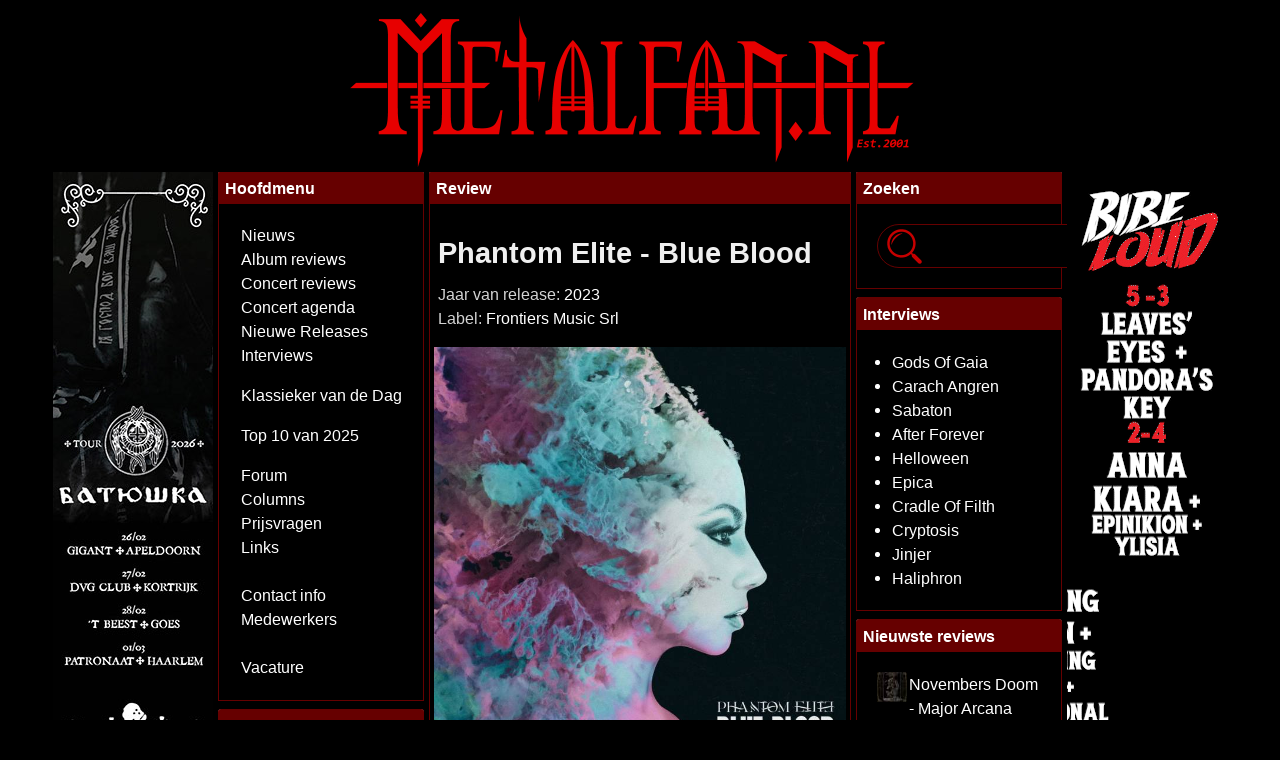

--- FILE ---
content_type: text/html; charset=utf-8
request_url: https://www.metalfan.nl/reviews.php?id=12397
body_size: 8859
content:
<!doctype html>
<html lang="nl">

<head>
	
  <title>Phantom Elite - Blue Blood | Metalfan.nl Review</title>
  <link rel="alternate" type="application/rss+xml" href="https://www.metalfan.nl/rss-news.php" title="Metalfan.nl Nieuws">
  <meta charset="UTF-8">
<!--  <meta http-equiv="Content-Type" content="text/html; charset=UTF-8">  -->
  <meta name="author" content="Metalfan.nl" >
  <meta name="viewport" content="width=device-width, initial-scale=1, shrink-to-fit=no" >
  <meta name="description" content="Metalfan.nl: Review van Phantom Elite - Blue Blood (Frontiers Music Srl, 2023)" >
  <meta name="robots" content="index, follow" >
  <meta property="og:site_name" content="Metalfan.nl">
  <meta property="og:url" content="https://www.metalfan.nl/reviews.php?id=12397">
  <meta property="og:type" content="article">
  <meta property="og:description" content="Review van Phantom Elite - Blue Blood (Frontiers Music Srl, 2023) - Metalfan.nl">
	
<meta property="og:image" content="https://i.metalfan.nl/albums/p/phantomeliteblueblood.jpg" />
  <meta property="og:image:url" content="https://i.metalfan.nl/albums/p/phantomeliteblueblood.jpg" />
  <meta property="og:image:type" content="image/jpeg" />
  <meta property="og:image:secure_url" content="https://i.metalfan.nl/albums/p/phantomeliteblueblood.jpg" />
  	
  
  <meta property="og:title" content="Phantom Elite - Blue Blood | Metalfan.nl Review">
  <meta name="facebook-domain-verification" content="lc3l0ihcgd5l06601yjy60x2vup4gb" />
  <meta name="copyright" content="Copyright (c) 2001-2026 Metalfan.nl">
	
	
  <meta name="og:site_name" content="Metalfan.nl">
  <meta name="og:url" content="https://www.metalfan.nl/reviews.php?id=12397">
  <meta name="og:type" content="article">
  <meta name="og:description" content="Review van Phantom Elite - Blue Blood (Frontiers Music Srl, 2023) - Metalfan.nl">
<meta name="og:image" content="https://i.metalfan.nl/albums/p/phantomeliteblueblood.jpg" />
  <meta name="og:image:url" content="https://i.metalfan.nl/albums/p/phantomeliteblueblood.jpg" />
  <meta name="og:image:type" content="image/jpeg" />
  <meta name="og:image:secure_url" content="https://i.metalfan.nl/albums/p/phantomeliteblueblood.jpg" />
    
  <meta name="og:title" content="Phantom Elite - Blue Blood | Metalfan.nl Review">
	
	
	
  <link rel="shortcut icon" href="/favicon.ico" type="image/x-icon">
  <link rel="stylesheet" href="/css/bootstrap.min.css" >
  <link rel="stylesheet" href="/css/font-awesome.min.css">
<!--  <link href="https://stackpath.bootstrapcdn.com/font-awesome/4.7.0/css/font-awesome.min.css" rel="stylesheet" integrity="sha384-wvfXpqpZZVQGK6TAh5PVlGOfQNHSoD2xbE+QkPxCAFlNEevoEH3Sl0sibVcOQVnN" crossorigin="anonymous"> -->
  <link rel="StyleSheet" href="themes/mf30/css/mf.css#20211110" type="text/css">
  
  <script type="text/javascript" src="js/jquery-1.11.3.min.js"></script>
  <script type="text/javascript" src="js/bootstrap.bundle.min.js"></script>
  <link rel="stylesheet" href="themes/mf30/css/lightbox/slimbox2.css" type="text/css" media="screen">
  <script type="text/javascript" src="js/slimbox2.js"></script>
	
  <script type="text/javascript" src="js/remfbclid.js" async defer></script>
  
  <script>
    $(function () {
        $("[data-toggle='tooltip']").tooltip();
    });
</script>

    
<!-- facebook -->
<div id="fb-root"></div>
<script async defer crossorigin="anonymous" src="https://connect.facebook.net/nl_NL/sdk.js#xfbml=1&version=v18.0&appId=521137568054013" nonce="tGJvIOON"></script>


<!--
  <div id="fb-root"></div>
  <script>
    (function(d, s, id) {
       var js, fjs = d.getElementsByTagName(s)[0];
        if (d.getElementById(id)) return;
        js = d.createElement(s); js.id = id;
        js.src = "//connect.facebook.net/nl_NL/all.js#xfbml=1";
        fjs.parentNode.insertBefore(js, fjs);
    }(document, 'script', 'facebook-jssdk'));
  </script>
  <meta property="fb:admins" content="1067990106">
  <meta property="fb:admins" content="100002817308942">
--> 
<!-- Begin Cookie Consent plugin by Silktide - http://silktide.com/cookieconsent -->
  <script type="text/javascript">
  window.cookieconsent_options = {"message":"Metalfan.nl maakt gebruik van cookies. Vanwege vermaledijde EU richtlijnen zijn we verplicht dit te melden aan onze bezoekers.<br>Als u doorgaat, stemt u in met dat enkele cookies gebruikt zullen worden om Metalfan.nl normaal te laten werken.","dismiss":"Okee, ik snap het!","learnMore":"","link":"","theme":"light-top"};
 </script>
 <script type="text/javascript" src="js/cookieconsent.latest.min.js"></script>
 <!-- End Cookie Consent plugin -->
  <link rel="stylesheet" type="text/css" href="slick/slick.css">
  <link rel="stylesheet" type="text/css" href="slick/slick-theme.css">
      
  <link rel="stylesheet" type="text/css" href="themes/mf30/css/jquery-ui.css">
  <link rel="stylesheet" type="text/css" href="themes/mf30/css/jquery-ui.theme.min.css">
  <script type="text/javascript" src="js/jquery-ui.min.js"></script>
  <script type="text/javascript" src="js/datepicker-nl.js"></script>


  <script>
  (function(i,s,o,g,r,a,m){i['GoogleAnalyticsObject']=r;i[r]=i[r]||function(){
  (i[r].q=i[r].q||[]).push(arguments)},i[r].l=1*new Date();a=s.createElement(o),
  m=s.getElementsByTagName(o)[0];a.async=1;a.src=g;m.parentNode.insertBefore(a,m)
  })(window,document,'script','//www.google-analytics.com/analytics.js','ga');
  ga('create', 'UA-68423665-1', 'auto');
  ga('send', 'pageview');
  </script>

  <link rel="icon" type="image/png" sizes="32x32" href="/favicon-32x32.png">
  <link rel="icon" type="image/png" sizes="96x96" href="/favicon-96x96.png">
  <link rel="icon" type="image/png" sizes="16x16" href="/favicon-16x16.png">

</head>
<body>
  

  <div class="overall">
  <nav class="navbar mx-auto navbar-dark fixed-top bg-black" id="navbar">
<!--  <div class="container"> -->
  <div class="logo mx-auto">
      <a href="/" class="navbar-brand"><img src="/images/mflogo.png" id="mfLogo" class="img-fluid d-inline-block" alt="Metalfan.nl" title="Metalfan.nl"></a>

  </div>
	  <div class="d-lg-none menubox">
        <button class="navbar-toggler" type="button" data-toggle="collapse" data-target="#navbarNav" aria-controls="navbarNav" aria-expanded="false" aria-label="Toggle navigation">
        <span class="navbar-toggler-icon" ></span>
      </button>
      <div class="collapse navbar-collapse" id="navbarNav" >
        <ul class="navbar-nav">
          <li class="nav-item">
            <a class="nav-link" href="/">Nieuws</a>
          </li>
          <li class="nav-item">
            <a class="nav-link" href="reviews.php">Albumreviews</a>
          </li>
          <li class="nav-item">
            <a class="nav-link" href="concertreviews.php">Concertreviews</a>
          </li>
          <li class="nav-item">
            <a class="nav-link" href="agenda.php">Concertagenda</a>
          </li>
          <li class="nav-item">
            <a class="nav-link" href="releases.php">Nieuwe releases</a>
          </li>
          <li class="nav-item">
            <a class="nav-link" href="interviews.php">Interviews</a>
          </li>
          <li class="nav-item">
            <a class="nav-link" href="https://forum.metalfan.nl">Forum</a>
          </li>
          <li class="nav-item">
            <a class="nav-link" href="other.php">Columns</a>
          </li>
          <li class="nav-item">
            <a class="nav-link" href="prijsvraag.php">Prijsvragen</a>
          </li>
          <li class="nav-item">
            <a class="nav-link" href="contact.php">Contact info</a>
          </li>
          <li class="nav-item">
            <a class="nav-link" href="crew.php">Medewerkers</a>
          </li>
          <li class="nav-item">
            <a class="nav-link" href="other.php?id=29">Vacature</a>
          </li>



	    </ul>
      </div> 
<!--	  </div>  <!-- container -->

    </div>
  </nav>
  
  <div class="mt-3 maincontent" id="maincontent">
    <div class="row no-gutters justify-content-center ">
      <div class="col-lg-2 d-none d-lg-block text-right"><a href="banners.php?bop=c&amp;bid=532" title="Batushka" target="_blank"><img src="https://i.metalfan.nl/banners/batushka_tour26__160x600pix.jpg" class="img-fluid" alt="Batushka"></a>
 <a href="banners.php?bop=c&amp;bid=527" title="Epica & Amaranthe - The Arcade Dimensions Tour" target="_blank"><img src="https://i.metalfan.nl/banners/EpicaAmaranthe-160x600-Metalfan.gif" class="img-fluid" alt="Epica & Amaranthe - The Arcade Dimensions Tour"></a>

      </div>
      <div class="col-sm-12 col-lg-8">
        <div class="container-fluid ">
		<div class="row no-gutters justify-content-center">
          <div class="col-lg-3 d-none d-lg-block" style="padding-right:5px">
        <div class="card border-0 mb-2">
          <div class="card-header bg-red pt-1 pb-1 text-white"><strong>Hoofdmenu</strong></div>
          <div class="card-body bg-black text-white"><ul class="blocks">
<li><a href="/">Nieuws</a></li>
<li><a href="reviews.php">Album reviews</a></li>
<li><a href="concertreviews.php">Concert reviews</a></li>
<li><a href="agenda.php">Concert agenda</a></li>
<li><a href="releases.php">Nieuwe Releases</a></li>
<li><a href="interviews.php">Interviews</a></li><p>

<li><a href="https://open.spotify.com/playlist/1Zk5QyMpIU7SMNslye69pd?si=QB31cA2RQDOC2nUY_1iDFg" target=_blank>Klassieker van de Dag</li><p>

<li><a href="other.php?id=150">Top 10 van 2025</li><p>

<li><a href="https://forum.metalfan.nl">Forum</a></li>
<li><a href="other.php">Columns</a></li>
<li><a href="prijsvraag.php">Prijsvragen</a></li>
<li><a href="http://www.heavymetal.nl/" target=_blank>Links</a></li><br />

<li><a href="contact.php">Contact info</a></li>
<li><a href="crew.php">Medewerkers</a></li><br />

<li><a href="other.php?id=145">Vacature</a></li>
</ul></div> 
        </div>
          <div class="card border-0 mb-2">
          <div class="card-header bg-red pt-1 pb-1 text-white"><strong>Netwerk</strong></div>
          <div class="card-body bg-black text-white"><ul class="blocks">
<li><a href="https://www.facebook.com/pages/Metalfannl/206916209301" title="Metalfan.nl @ Facebook" target=_blank><img src="/images/facebook_32.png" border=0 height=11 alt="Metalfan.nl @ Facebook" align=top></a> <a href="https://www.facebook.com/Metalfan.nl/" title="Metalfan.nl @ Facebook" target=_blank>Facebook</a></li>
<li><a href="https://www.instagram.com/metalfan.nl/" title="Metalfan.nl @ Instagram" target=_blank><img src="/images/instagram_32b.png" alt="Metalfan.nl @ Instagram" border=0 height=11</a> <a href="https://www.instagram.com/metalfan.nl/" title="Metalfan.nl @ Instagram" target=_blank>Instagram</a></li>
<li><a href="https://open.spotify.com/user/metalfan.nl" title="Metalfan.nl @ Spotify" target=_blank><img src="/images/spotify_32.png" alt="Metalfan.nl @ Spotify" border=0 height=11</a> <a href="https://open.spotify.com/user/metalfan.nl" title="Metalfan.nl @ Spotify" target=_blank>Spotify</a></li>
<li><a href="https://bsky.app/profile/metalfan.nl" title="Metalfan.nl @ Bluesky" target=_blank><img src="/images/bluesky_32.png" alt="Metalfan.nl @ Bluesky" border=0 height=11</a> <a href="https://bsky.app/profile/metalfan.nl" title="Metalfan.nl @ Bluesky" target=_blank>Bluesky</a></li>
<li><a href="https://x.com/metalfan_nl" title="Metalfan.nl @ Twitter" target=_blank><img src="/images/twitter_32.png" alt="Metalfan.nl @ X" border=0 height=11</a> <a href="https://x.com/metalfan_nl" title="Metalfan.nl @ X" target=_blank>X</a></li>
<li><a href="rss-news.php" title="RSS-feed"><img src=/images/rss.gif border=0 alt="RSS-feed"></a> <a href="rss-news.php" title="RSS-feed">RSS-feed</a>

</ul>
</div> 
        </div>
          <div class="card border-0 mb-2">
          <div class="card-header bg-red pt-1 pb-1 text-white"><strong>Enqu&#234;te</strong></div>
          <div class="card-body bg-black text-white"><p><form action="pollBooth.php" method="post"><input type="hidden" name="pollID" value="877"><input type="hidden" name="forwarder" value="pollBooth.php?op=results&amp;pollID=877"><font class="small" ><b>Wat is jouw favoriete rock- of metalsong uit het jaar 2016?</b></font></p>
<input type="radio" name="voteID" value="1"> <font class="small">Alter Bridge - Show Me A Leader</font> <br>
<input type="radio" name="voteID" value="2"> <font class="small">Amon Amarth - Raise Your Horns</font> <br>
<input type="radio" name="voteID" value="3"> <font class="small">Avatar - The Eagle Has Landed</font> <br>
<input type="radio" name="voteID" value="4"> <font class="small">Avenged Sevenfold - The Stage</font> <br>
<input type="radio" name="voteID" value="5"> <font class="small">Brutus - All Along</font> <br>
<input type="radio" name="voteID" value="6"> <font class="small">Death Angel - The Moth</font> <br>
<input type="radio" name="voteID" value="7"> <font class="small">Epica - Beyond The Matrix</font> <br>
<input type="radio" name="voteID" value="8"> <font class="small">Fleddy Melculy - T-Shirt Van Metallica</font> <br>
<input type="radio" name="voteID" value="9"> <font class="small">Ghost - Square Hammer</font> <br>
<input type="radio" name="voteID" value="10"> <font class="small">Gojira - Stranded</font> <br>
<input type="radio" name="voteID" value="11"> <font class="small">Hatebreed - Looking Down The Barrel Of Today</font> <br>
<input type="radio" name="voteID" value="12"> <font class="small">Insomnium - Winter's Gate</font> <br>
<input type="radio" name="voteID" value="13"> <font class="small">Jinjer - Pisces</font> <br>
<input type="radio" name="voteID" value="14"> <font class="small">Kreator - Satan Is Real</font> <br>
<input type="radio" name="voteID" value="15"> <font class="small">Machine Head - Is There Anybody Out There?</font> <br>
<input type="radio" name="voteID" value="16"> <font class="small">Megadeth - Dystopia</font> <br>
<input type="radio" name="voteID" value="17"> <font class="small">Metallica - Spit Out The Bone</font> <br>
<input type="radio" name="voteID" value="18"> <font class="small">Oathbreaker - Second Son Of R.</font> <br>
<input type="radio" name="voteID" value="19"> <font class="small">Obituary - Ten Thousand Ways To Die</font> <br>
<input type="radio" name="voteID" value="20"> <font class="small">Opeth - Sorceress</font> <br>
<input type="radio" name="voteID" value="21"> <font class="small">Overkill - Mean, Green, Killing Machine</font> <br>
<input type="radio" name="voteID" value="22"> <font class="small">Sabaton - The Last Stand</font> <br>
<input type="radio" name="voteID" value="23"> <font class="small">Testament - Brotherhood Of The Snake</font> <br>
<input type="radio" name="voteID" value="24"> <font class="small">Volbeat - The Devil's Bleeding Crown</font> <br>
<input type="radio" name="voteID" value="25"> <font class="small">een andere kraker uit 2016</font> <br>
<p align=><font size="2"><input type="submit" value="Stem"></font></p></form><p align=center><font size="2">[ <a href="pollBooth.php?op=results&amp;pollID=877"><b>Uitslag</b></a> | <a href="pollBooth.php"><b>Enquêtes</b></a> ]</font></p></div> 
        </div>
          <div class="card border-0 mb-2">
          <div class="card-header bg-red pt-1 pb-1 text-white"><strong><a href="agenda.php">Concertagenda</a></strong></div>
          <div class="card-body bg-black text-white"><ul class="eventblock">
<b><a href="/agenda.php#2026-01-25">25 januari:</a></b><br />
<li>Cryptopsy, 200 Stab Wounds, Inferi en Corpse Pile</li>
<li>Lucifer's Child, Servant en Neverus</li>
<li>Malphas, Drôvich en Verwilderd</li>
<li>The Answer Lies In The Black Void, The Fifth Alliance en Ineptitude</li>
<b><a href="/agenda.php#2026-01-28">28 januari:</a></b><br />
<li>Onslaught</li>
<li>Paleface Swiss</li>
<b><a href="/agenda.php#2026-01-29">29 januari:</a></b><br />
<li>Artificial en 3 Eyed Kids</li>
<b><a href="/agenda.php#2026-01-30">30 januari:</a></b><br />
<li>Dead Head en Burning</li>
<li>Guano Apes</li>
<b><a href="/agenda.php#2026-01-31">31 januari:</a></b><br />
<li>Objector</li>
<li>Prikkeldraad<br>
Met Pigteeth, Necrology en Grit</li>
<li>Teneum, XIII Thorns en Pandaemonic Descent</li>
</ul>
</div> 
        </div>
          <div class="card border-0 mb-2">
          <div class="card-header bg-red pt-1 pb-1 text-white"><strong><a href="eventcal.php#2026-02-25">Over één maand</a></strong></div>
          <div class="card-body bg-black text-white">Geen concerten bekend voor 25-02-2026.</div> 
        </div>
          <div class="card border-0 mb-2">
          <div class="card-header bg-red pt-1 pb-1 text-white"><strong>Kalender</strong></div>
          <div class="card-body bg-black text-white"><div class="calendar"><b>Vandaag jarig:</b>
<ul class="eventblock">
<li>Dave Ingram (Benediction) - 57</li>
<li>João Paulo Martins (Ramp) - 54</li>
<li>Miika Juhani Hostikka (Sinamore) - 47</li>
<li>Ricardo Confessori (Shaman) - 57</li>
<li>Robert Burns (dichter)&dagger; - 267</li>
<li>Tony Laureano (Nile) - 53</li>
<li>Tue Madsen (producent) - 57</li>
</ul></div><br /><div class="calendar"><b>Vandaag overleden:</b>
<ul class="eventblock">
<li>Bruce Corbitt (Rigor Mortis) - 2019</li><li>Fredrik Johansson (Dark Tranquillity) - 2022</li><li>Mark Reale (Riot) - 2012</li></ul></div></div> 
        </div>
  
        </div>
        <div class="col-lg-6 col-sm-12 mx-auto">
            <div class="card border-0 box-border mb-2 ">
          <div class="card-header bg-red pt-1 pb-1 text-white "><strong>Review</strong></div>
          <div class="card-body bg-black pt-2 pb-1 pl-1 pr-1 indexfont"><p>  <div class="reviewtitle">Phantom Elite - Blue Blood</div>
  <div class="reviewlyfb">
  <div class="alignright"></div>
Jaar van release: <a href="reviews.php?op=year&year=2023">2023</a><br>
Label: <a href="reviews.php?op=label&value=Frontiers Music Srl">Frontiers Music Srl</a>
</div>
<div id="albumcover"><p align=center><img src="https://i.metalfan.nl/albums/p/phantomeliteblueblood.jpg" class="img-fluid" border="0" vspace="2" alt=" - "></div>
<div class="content"><p>Sinds de oprichting in 2016 heeft Phantom Elite altijd een eigen koers gevaren en de eigen muzikale horizon verbreed. Het debuut <i>Wasteland</i> (2018) staat vol met progressieve symfonische metal. Op de opvolger <i>Titanium</i> (2021) gaat de in samenstelling flink gewijzigde groep gestroomlijnder en bombastischer te werk. Welke verrassingen heeft het trio dit keer in petto?</p>

<p><i>Blue Blood</i> klinkt een stuk moderner en zwaarder dan de eerste twee platen. In het gitaar- en basspel hoor je duidelijk de voorliefde voor djent terug, terwijl de algehele sound en songstructuren meer richting metalcore en moderne metal opschuiven. Bovendien zijn er meer elektronische elementen toegevoegd, zoals synthesizermelodieën in het catchy <i>Fragments</i>. Fans van Spiritbox, In This Moment, Dear Mother, Amaranthe, Muse en het moderne Within Temptation die Phantom Elite nog niet kennen, nemen beslist de moeite om de muziek eens op te zetten. De elitisten slagen er namelijk in om van de verschillende invalshoeken binnen de gelaagde muziek toch een eenheid te maken. Luister maar eens naar het knappe titelnummer.</p>

<p>Zangeres Marina la Torraca laat zich van een diversere kant horen dan voorheen. In <i>This Sick World</i> rapt ze en in meerdere nummers zet ze haar extreme vocalen in. Haar gepassioneerde, melodieuze zang voert overigens nog altijd de boventoon. Ze is op haar sterkst in het bluesy <i>Birdcage</i>, een mooi harmonieus rustpunt tussen de stevige tracks. De Braziliaanse kan echter ook prima uit de voeten met het hectische, punky <i>Apex</i> en komt elders met memorabele refreinen, zoals in <i>Black Sunrise</i> en het titelnummer.</p>

<p>Juist al die stijlwisselingen maken <i>Blue Blood</i> een interessante plaat. Helaas blijven niet alle nummers goed hangen, maar je kunt goed horen dat ondanks al die verschillende invloeden eigenzinnige nummers ontstaan die Phantom Elite een eigen gezicht en aantrekkingskracht bezorgen. Bovendien kun je horen dat de bandleden veel plezier hebben gehad in het inspelen van deze energieke en gepassioneerde plaat, die meerdere draaibeurten nodig heeft om al zijn geheimen prijs te geven.</p>

<p>Tracklist:<br>
1. Skin Of My Teeth<br>
2. Inner Beast<br>
3. This Sick World<br>
4. Birdcage<br>
5. Apex<br>
6. Fragments<br>
7. Laid With Vines<br>
8. Daydark<br>
9. Blue Blood<br>
10. Black Sunrise</p></div>
<p>Score: <b>79</b> / 100<br><br>
Reviewer: Jeffrey<br>
Toegevoegd: 23 maart 2023</p>
<div class="embed-responsive embed-responsive-16by9">
  <iframe class="embed-responsive-item" src="https://www.youtube.com/embed/7nELnyzAMec?feature=player_detailpage" allowfullscreen></iframe>
</div>
<div class="more"><b>Meer Phantom Elite:</b>
<ul class="int">
<li><a href="https://www.phantom-elite.com/" target=new>Officiële website van Phantom Elite</a>
<li><a href="https://www.facebook.com/jointhePE" target=_blank>https://www.facebook.com/jointhePE</a>
<li>Concert: <a href="concertreviews.php?id=1154">Phantom Elite op FemME - Female Metal Event 2017 (2017)</a>
<li>Concert: <a href="concertreviews.php?id=1190">Phantom Elite in Weert (2017)</a>
<li>Concert: <a href="concertreviews.php?id=1230">Phantom Elite in Hilvarenbeek (2018)</a>
<li>Concert: <a href="concertreviews.php?id=1353">Phantom Elite in Lelystad (2019)</a>
<li>Concert: <a href="concertreviews.php?id=1599">Phantom Elite in Utrecht (2023)</a>
<li>Interview: <a href="interviews.php?id=1136">Marina La Torraca en Eelco van der Meer (2017)</a>
<li>Review: <a href="reviews.php?id=11727">Titanium</a><li>Review: <a href="reviews.php?id=10264">Wasteland</a></ul>
</div>
</p></div>
        </div>         <div class="card border-0 box-border mb-2 ">
          <div class="card-header bg-red pt-1 pb-1 text-white "><strong></strong></div>
          <div class="card-body bg-black pt-2 pb-1 pl-1 pr-1 indexfont"><p><p align=center>[ <a href="reviews.php">Terug naar de Albumreviews</a> ]</p></p></div>
        </div>         <div class="card border-0 box-border mb-2 ">
          <div class="card-header bg-red pt-1 pb-1 text-white "><strong></strong></div>
          <div class="card-body bg-black pt-2 pb-1 pl-1 pr-1 indexfont"><p><div class="fbcontainer"><div class="fb-comments" data-href="www.metalfan.nl/reviews.php?id=12397" data-numposts="5" data-order-by="time" data-colorscheme="light"></div></div></p></div>
        </div> <p align="center"></p>
          </div>          
          <div class="col-md-3 d-none d-lg-block" style="padding-left:5px">        <div class="card border-0 mb-2">
          <div class="card-header bg-red pt-1 pb-1 text-white"><strong>Zoeken</strong></div>
          <div class="card-body bg-black text-white">
<div class="reviewindex"><form method="post" action="index.php">
<input type="hidden" name="op" value="search">
<input type="search" name="sw" value="" placeholder="  Zoeken..." maxlength="100"> 
</form></div>
</div> 
        </div>
          <div class="card border-0 mb-2">
          <div class="card-header bg-red pt-1 pb-1 text-white"><strong>Interviews</strong></div>
          <div class="card-body bg-black text-white"><ul class="int">
<li><a href="interviews.php?id=1312" title="Interview met Gods Of Gaia">Gods Of Gaia</a></li>
<li><a href="interviews.php?id=1311" title="Interview met Carach Angren">Carach Angren</a></li>
<li><a href="interviews.php?id=1310" title="Interview met Sabaton">Sabaton</a></li>
<li><a href="interviews.php?id=1309" title="Interview met After Forever">After Forever</a></li>
<li><a href="interviews.php?id=1308" title="Interview met Helloween">Helloween</a></li>
<li><a href="interviews.php?id=1307" title="Interview met Epica">Epica</a></li>
<li><a href="interviews.php?id=1306" title="Interview met Cradle Of Filth">Cradle Of Filth</a></li>
<li><a href="interviews.php?id=1305" title="Interview met Cryptosis">Cryptosis</a></li>
<li><a href="interviews.php?id=1304" title="Interview met Jinjer">Jinjer</a></li>
<li><a href="interviews.php?id=1303" title="Interview met Haliphron">Haliphron</a></li>
</ul>
</div> 
        </div>
          <div class="card border-0 mb-2">
          <div class="card-header bg-red pt-1 pb-1 text-white"><strong>Nieuwste reviews</strong></div>
          <div class="card-body bg-black text-white"><div class="t">
<div class="otr"><div class="rbicon"><a href="reviews.php?id=13045" title="Novembers Doom - Major Arcana "><img src="https://i.metalfan.nl/albums/n/thumb/novembersdoommajor.jpg" alt="Novembers Doom - Major Arcana " width=30 border=0 align=left /></a></div><div class="rbtitle"><a href="reviews.php?id=13045" title="Novembers Doom - Major Arcana ">Novembers Doom - Major Arcana </a></div></div><div class="otr"><div class="rbicon"><a href="reviews.php?id=13044" title="Textures - Genotype"><img src="https://i.metalfan.nl/albums/t/thumb/textures-genotype.jpg" alt="Textures - Genotype" width=30 border=0 align=left /></a></div><div class="rbtitle"><a href="reviews.php?id=13044" title="Textures - Genotype">Textures - Genotype</a></div></div><div class="otr"><div class="rbicon"><a href="reviews.php?id=13043" title="Therion - Con Orquesta"><img src="https://i.metalfan.nl/albums/t/thumb/therionconrieu.jpg" alt="Therion - Con Orquesta" width=30 border=0 align=left /></a></div><div class="rbtitle"><a href="reviews.php?id=13043" title="Therion - Con Orquesta">Therion - Con Orquesta</a></div></div><div class="otr"><div class="rbicon"><a href="reviews.php?id=13042" title="Sun Of The Suns - Entanglement"><img src="https://i.metalfan.nl/albums/s/thumb/SunOfTheSunsEntaglement.jpg" alt="Sun Of The Suns - Entanglement" width=30 border=0 align=left /></a></div><div class="rbtitle"><a href="reviews.php?id=13042" title="Sun Of The Suns - Entanglement">Sun Of The Suns - Entanglement</a></div></div><div class="otr"><div class="rbicon"><a href="reviews.php?id=13041" title="Megadeth - Megadeth"><img src="https://i.metalfan.nl/albums/m/thumb/megadeth-megadeth(2026).jpg" alt="Megadeth - Megadeth" width=30 border=0 align=left /></a></div><div class="rbtitle"><a href="reviews.php?id=13041" title="Megadeth - Megadeth">Megadeth - Megadeth</a></div></div><div class="otr"><div class="rbicon"><a href="reviews.php?id=13040" title="Perturbator - Age Of Aquarius"><img src="https://i.metalfan.nl/albums/p/thumb/perturbatorage.jpg" alt="Perturbator - Age Of Aquarius" width=30 border=0 align=left /></a></div><div class="rbtitle"><a href="reviews.php?id=13040" title="Perturbator - Age Of Aquarius">Perturbator - Age Of Aquarius</a></div></div><div class="otr"><div class="rbicon"><a href="reviews.php?id=13039" title="Alter Bridge - Alter Bridge"><img src="https://i.metalfan.nl/albums/a/thumb/alterbridge-alterbridge(2026).jpg" alt="Alter Bridge - Alter Bridge" width=30 border=0 align=left /></a></div><div class="rbtitle"><a href="reviews.php?id=13039" title="Alter Bridge - Alter Bridge">Alter Bridge - Alter Bridge</a></div></div><div class="otr"><div class="rbicon"><a href="reviews.php?id=13038" title="Paleface Swiss - The Wilted EP"><img src="https://i.metalfan.nl/albums/p/thumb/palefaceswiss-thewiltedep(2026).jpg" alt="Paleface Swiss - The Wilted EP" width=30 border=0 align=left /></a></div><div class="rbtitle"><a href="reviews.php?id=13038" title="Paleface Swiss - The Wilted EP">Paleface Swiss - The Wilted EP</a></div></div><div class="otr"><div class="rbicon"><a href="reviews.php?id=13037" title="Velozza - Humanity"><img src="https://i.metalfan.nl/albums/v/thumb/Velozza-Humanity.jpg" alt="Velozza - Humanity" width=30 border=0 align=left /></a></div><div class="rbtitle"><a href="reviews.php?id=13037" title="Velozza - Humanity">Velozza - Humanity</a></div></div><div class="otr"><div class="rbicon"><a href="reviews.php?id=13036" title="Kreator - Krushers Of The World"><img src="https://i.metalfan.nl/albums/k/thumb/KreatorKrushersOfTheWorld.jpg" alt="Kreator - Krushers Of The World" width=30 border=0 align=left /></a></div><div class="rbtitle"><a href="reviews.php?id=13036" title="Kreator - Krushers Of The World">Kreator - Krushers Of The World</a></div></div><div class="otr"><div class="rbicon"><a href="reviews.php?id=13035" title="Soen - Reliance"><img src="https://i.metalfan.nl/albums/s/thumb/soenreliance.jpg" alt="Soen - Reliance" width=30 border=0 align=left /></a></div><div class="rbtitle"><a href="reviews.php?id=13035" title="Soen - Reliance">Soen - Reliance</a></div></div><div class="otr"><div class="rbicon"><a href="reviews.php?id=13034" title="Bloodred Hourglass - We Should Be Buried Like This"><img src="https://i.metalfan.nl/albums/b/thumb/bloodredhourglassburied.jpg" alt="Bloodred Hourglass - We Should Be Buried Like This" width=30 border=0 align=left /></a></div><div class="rbtitle"><a href="reviews.php?id=13034" title="Bloodred Hourglass - We Should Be Buried Like This">Bloodred Hourglass - We Should Be Buried Like This</a></div></div><div class="otr"><div class="rbicon"><a href="reviews.php?id=13033" title="Beyond The Black - Break The Silence"><img src="https://i.metalfan.nl/albums/b/thumb/beyondtheblackbreak.jpg" alt="Beyond The Black - Break The Silence" width=30 border=0 align=left /></a></div><div class="rbtitle"><a href="reviews.php?id=13033" title="Beyond The Black - Break The Silence">Beyond The Black - Break The Silence</a></div></div><div class="otr"><div class="rbicon"><a href="reviews.php?id=13032" title="Spock's Beard - The Archaeoptimist"><img src="https://i.metalfan.nl/albums/s/thumb/spocksbeardarchaeoptimist.jpg" alt="Spock's Beard - The Archaeoptimist" width=30 border=0 align=left /></a></div><div class="rbtitle"><a href="reviews.php?id=13032" title="Spock's Beard - The Archaeoptimist">Spock's Beard - The Archaeoptimist</a></div></div><div class="otr"><div class="rbicon"><a href="reviews.php?id=13031" title="Afsky - Fællesskab "><img src="https://i.metalfan.nl/albums/a/thumb/afskyfaellesskab.jpg" alt="Afsky - Fællesskab " width=30 border=0 align=left /></a></div><div class="rbtitle"><a href="reviews.php?id=13031" title="Afsky - Fællesskab ">Afsky - Fællesskab </a></div></div><div class="otr"><div class="rbicon"><a href="reviews.php?id=13030" title="Doro - Warriors Of The Sea"><img src="https://i.metalfan.nl/albums/d/thumb/dorowarriorsoftheseacuracao.jpg" alt="Doro - Warriors Of The Sea" width=30 border=0 align=left /></a></div><div class="rbtitle"><a href="reviews.php?id=13030" title="Doro - Warriors Of The Sea">Doro - Warriors Of The Sea</a></div></div><div class="otr"><div class="rbicon"><a href="reviews.php?id=13029" title="Velvet Rush - Trail Of Gold"><img src="https://i.metalfan.nl/albums/v/thumb/velvetrushtrail.jpg" alt="Velvet Rush - Trail Of Gold" width=30 border=0 align=left /></a></div><div class="rbtitle"><a href="reviews.php?id=13029" title="Velvet Rush - Trail Of Gold">Velvet Rush - Trail Of Gold</a></div></div></div></div> 
        </div>
          <div class="card border-0 mb-2">
          <div class="card-header bg-red pt-1 pb-1 text-white"><strong>Concertreviews</strong></div>
          <div class="card-body bg-black text-white"><ul class="int">
<li><a href="concertreviews.php?id=1728" title="Heidenfest 2026 in Tilburg">Heidenfest 2026</a></li>
<li><a href="concertreviews.php?id=1727" title="Sabaton en The Legendary Orchestra in Amsterdam">Sabaton en The Legendary Orchestra</a></li>
<li><a href="concertreviews.php?id=1726" title="Ignite en Howlett in Maastricht">Ignite en Howlett</a></li>
<li><a href="concertreviews.php?id=1725" title="Ignite, Antillectual en Florida Men in Drachten">Ignite, Antillectual en Florida Men</a></li>
<li><a href="concertreviews.php?id=1724" title="Ice Nine Kills, The Devil Wears Prada, Creeper en TX2 in Tilburg">Ice Nine Kills, The Devil Wears Prada, Creeper en TX2</a></li>
</ul>
</div> 
        </div>
          <div class="card border-0 mb-2">
          <div class="card-header bg-red pt-1 pb-1 text-white"><strong>Retro-Reviews</strong></div>
          <div class="card-body bg-black text-white"><div class="t">
<div class="otr"><div class="rbicon"><a href="reviews.php?id=12971" title="Äera - Phantast"><img src="https://i.metalfan.nl/albums/p/thumb/phantast.jpg" alt="Äera - Phantast" width=30 border=0 align=left /></a></div><div class="rbtitle"><a href="reviews.php?id=12971" title="Äera - Phantast">Äera - Phantast</a></div></div><div class="otr"><div class="rbicon"><a href="reviews.php?id=12964" title="Echoes Of A Dying World - Tribulation"><img src="https://i.metalfan.nl/albums/t/thumb/tribulation.jpg" alt="Echoes Of A Dying World - Tribulation" width=30 border=0 align=left /></a></div><div class="rbtitle"><a href="reviews.php?id=12964" title="Echoes Of A Dying World - Tribulation">Echoes Of A Dying World - Tribulation</a></div></div><div class="otr"><div class="rbicon"><a href="reviews.php?id=12901" title="Neckbreakker - Within The Viscera"><img src="https://i.metalfan.nl/albums/n/thumb/Neckbreakker-WithinTheViscera.jpg" alt="Neckbreakker - Within The Viscera" width=30 border=0 align=left /></a></div><div class="rbtitle"><a href="reviews.php?id=12901" title="Neckbreakker - Within The Viscera">Neckbreakker - Within The Viscera</a></div></div><div class="otr"><div class="rbicon"><a href="reviews.php?id=12885" title="Monolithe - Black Hole District"><img src="https://i.metalfan.nl/albums/m/thumb/monolitheblack.jpg" alt="Monolithe - Black Hole District" width=30 border=0 align=left /></a></div><div class="rbtitle"><a href="reviews.php?id=12885" title="Monolithe - Black Hole District">Monolithe - Black Hole District</a></div></div><div class="otr"><div class="rbicon"><a href="reviews.php?id=12883" title="Paysage D'Hiver - Die Berge"><img src="https://i.metalfan.nl/albums/p/thumb/paysagedhiverberge.jpg" alt="Paysage D'Hiver - Die Berge" width=30 border=0 align=left /></a></div><div class="rbtitle"><a href="reviews.php?id=12883" title="Paysage D'Hiver - Die Berge">Paysage D'Hiver - Die Berge</a></div></div></div></div> 
        </div>
          <div class="card border-0 mb-2">
          <div class="card-header bg-red pt-1 pb-1 text-white"><strong><a href="releases.php">Nieuwe Releases</a></strong></div>
          <div class="card-body bg-black text-white"><ul class="eventblock">
<b><a href="/releases.php#2026-01-23">23 januari:</a></b><br />
<li>Coronatus - Dreadful Waters</li>
<li>Death Dealer - Reign Of Steel</li>
<li>Gros Enfant Mort - Le Sang des Pierres</li>
<li>Hollow Peak - Obsidian Cult</li>
<li>Megadeth - Megadeth</li>
<li>Textures - Genotype</li>
<b><a href="/releases.php#2026-01-26">26 januari:</a></b><br />
<li>Malignant Aura - Where All Of Worth Comes To Wither</li>
<b><a href="/releases.php#2026-01-30">30 januari:</a></b><br />
<li>Rave In Fire - Square One</li>
<li>Sanctvs - De l'Abîme au Plérôme</li>
<li>Stabbing - Eon Of Obscenity</li>
<li>Therion - Con Orquesta</li>
<li>Urne - Setting Fire To The Sky</li>
</ul></div> 
        </div>
  
          </div>
        </div> <!-- container -->
        </div> <!-- row -->
	  </div> <!-- content -->
	  <div class="col-lg-2 d-none d-lg-block"><a href="banners.php?bop=c&amp;bid=528" title="Bibelot, Dordrecht" target="_blank"><img src="https://i.metalfan.nl/banners/bibelot_v.gif" class="img-fluid" alt="Bibelot, Dordrecht"></a>
 <a href="banners.php?bop=c&amp;bid=517" title="Dynamo Metalfest 2026" target="_blank"><img src="https://i.metalfan.nl/banners/DMF26_METALFAN_full.jpg" class="img-fluid" alt="Dynamo Metalfest 2026"></a>

      </div>  <!-- banner -->
	  
	</div>  <!-- row -->
	
	<div class="row no-gutters justify-content-center">
  <div class="col-sm-8 d-lg-8">        <div class="card border-0 box-border mb-2 ">
          <div class="card-header bg-red pt-1 pb-1 text-white "><strong></strong></div>
          <div class="card-body bg-black pt-2 pb-1 pl-1 pr-1 indexfont"><p><font class="small">Alle artikelen en foto's (afgezien van albumhoezen, door bands/labels/promoters aangeleverde fotos of anders aangegeven), zijn
<b>© 2001-2026 Metalfan.nl</b> en mogen niet zonder schriftelijke toestemming gekopieerd worden.
De inhoud van reacties blijven van de reageerders zelf. Metalfan.nl is niet verantwoordelijk voor reacties van bezoekers. 
Alle datums van de Nieuwe Releases, Concertagenda, Kalender en in de artikelen zijn onder voorbehoud.</font>
</p></div>
        </div> </div>	
  
  </div>  <!-- row -->
  
  </div>  <!-- maincontent -->


  
  </div><script type="text/javascript">
$( window ).scroll(function() {
   if ($(window).width() > 720) {
     if($(window).scrollTop() > 100){
       $('#mfLogo').css({'width': '40%'}); 
     } else if($(window).scrollTop() > 50){
       $('#mfLogo').css({'width': '60%'}); 
     }else{
         $('#mfLogo').css({'width': '100%'}); 
     }
   }
});
</script>
<SCRIPT type=text/javascript>
$(function() {
$('input.datepicker').datepicker({
dateFormat: 'dd-mm-yy',
changeMonth: true,
changeYear: true,
yearRange: "2001:+1",
showOn: 'both',
buttonImage: 'images/calendar.gif',
buttonImageOnly: true,
showAnim: 'fade'
},
$.datepicker.regional['nl']);
});
</SCRIPT>
<script type="text/javascript" src="slick/slick.js"></script>
  <script type="text/javascript" src="slick/slick.min.js"></script>
  <script type="text/javascript">
  $('.center').slick({ 
  centerMode: true,
  centerPadding: '60px',
  slidesToShow: 3,
  autoplay: true,
  autoplaySpeed: 2000,
  speed: 1500,
  responsive: [
    {
      breakpoint: 50000,
      settings: {
        arrows: false,
      }
    }
  ]
  }); 
  </script>
</body>
</html>


--- FILE ---
content_type: text/css
request_url: https://www.metalfan.nl/themes/mf30/css/jquery-ui.theme.min.css
body_size: 2034
content:
/*! jQuery UI - v1.11.4 - 2016-01-03
* http://jqueryui.com
* Copyright jQuery Foundation and other contributors; Licensed MIT */

.ui-widget {
    font-family: Segoe UI, Arial, sans-serif;
    font-size: 1em
}
.ui-widget .ui-widget {
    font-size: 1em
}
.ui-widget input,
.ui-widget select,
.ui-widget textarea,
.ui-widget button {
    font-family: Segoe UI, Arial, sans-serif;
    font-size: 1em
}
.ui-widget-content {
    border: 1px solid #666;
    background: #000 url("images/ui-bg_inset-soft_25_000000_1x100.png") 50% bottom repeat-x;
    color: #fff
}
.ui-widget-content a {
    color: #fff
}
.ui-widget-header {
    border: 1px solid #333;
    background: #333 url("images/ui-bg_gloss-wave_25_333333_500x100.png") 50% 50% repeat-x;
    color: #fff;
    font-weight: bold
}
.ui-widget-header a {
    color: #fff
}
.ui-state-default,
.ui-widget-content .ui-state-default,
.ui-widget-header .ui-state-default {
    border: 1px solid #666;
    background: #555 url("images/ui-bg_glass_20_555555_1x400.png") 50% 50% repeat-x;
    font-weight: bold;
    color: #eee
}
.ui-state-default a,
.ui-state-default a:link,
.ui-state-default a:visited {
    color: #eee;
    text-decoration: none
}
.ui-state-hover,
.ui-widget-content .ui-state-hover,
.ui-widget-header .ui-state-hover,
.ui-state-focus,
.ui-widget-content .ui-state-focus,
.ui-widget-header .ui-state-focus {
    border: 1px solid #59b4d4;
    background: #0078a3 url("images/ui-bg_glass_40_0078a3_1x400.png") 50% 50% repeat-x;
    font-weight: bold;
    color: #fff
}
.ui-state-hover a,
.ui-state-hover a:hover,
.ui-state-hover a:link,
.ui-state-hover a:visited,
.ui-state-focus a,
.ui-state-focus a:hover,
.ui-state-focus a:link,
.ui-state-focus a:visited {
    color: #fff;
    text-decoration: none
}
.ui-state-active,
.ui-widget-content .ui-state-active,
.ui-widget-header .ui-state-active {
    border: 1px solid #ffaf0f;
    background: #f58400 url("images/ui-bg_inset-soft_30_f58400_1x100.png") 50% 50% repeat-x;
    font-weight: bold;
    color: #fff
}
.ui-state-active a,
.ui-state-active a:link,
.ui-state-active a:visited {
    color: #fff;
    text-decoration: none
}
.ui-state-highlight,
.ui-widget-content .ui-state-highlight,
.ui-widget-header .ui-state-highlight {
    border: 1px solid #ccc;
    background: #eee url("images/ui-bg_highlight-soft_80_eeeeee_1x100.png") 50% top repeat-x;
    color: #2e7db2
}
.ui-state-highlight a,
.ui-widget-content .ui-state-highlight a,
.ui-widget-header .ui-state-highlight a {
    color: #2e7db2
}
.ui-state-error,
.ui-widget-content .ui-state-error,
.ui-widget-header .ui-state-error {
    border: 1px solid #ffb73d;
    background: #ffc73d url("images/ui-bg_glass_40_ffc73d_1x400.png") 50% 50% repeat-x;
    color: #111
}
.ui-state-error a,
.ui-widget-content .ui-state-error a,
.ui-widget-header .ui-state-error a {
    color: #111
}
.ui-state-error-text,
.ui-widget-content .ui-state-error-text,
.ui-widget-header .ui-state-error-text {
    color: #111
}
.ui-priority-primary,
.ui-widget-content .ui-priority-primary,
.ui-widget-header .ui-priority-primary {
    font-weight: bold
}
.ui-priority-secondary,
.ui-widget-content .ui-priority-secondary,
.ui-widget-header .ui-priority-secondary {
    opacity: .7;
    filter: Alpha(Opacity=70);
    font-weight: normal
}
.ui-state-disabled,
.ui-widget-content .ui-state-disabled,
.ui-widget-header .ui-state-disabled {
    opacity: .35;
    filter: Alpha(Opacity=35);
    background-image: none
}
.ui-state-disabled .ui-icon {
    filter: Alpha(Opacity=35)
}
.ui-icon {
    width: 16px;
    height: 16px
}
.ui-icon,
.ui-widget-content .ui-icon {
    background-image: url("images/ui-icons_cccccc_256x240.png")
}
.ui-widget-header .ui-icon {
    background-image: url("images/ui-icons_ffffff_256x240.png")
}
.ui-state-default .ui-icon {
    background-image: url("images/ui-icons_cccccc_256x240.png")
}
.ui-state-hover .ui-icon,
.ui-state-focus .ui-icon {
    background-image: url("images/ui-icons_ffffff_256x240.png")
}
.ui-state-active .ui-icon {
    background-image: url("images/ui-icons_222222_256x240.png")
}
.ui-state-highlight .ui-icon {
    background-image: url("images/ui-icons_4b8e0b_256x240.png")
}
.ui-state-error .ui-icon,
.ui-state-error-text .ui-icon {
    background-image: url("images/ui-icons_a83300_256x240.png")
}
.ui-icon-blank {
    background-position: 16px 16px
}
.ui-icon-carat-1-n {
    background-position: 0 0
}
.ui-icon-carat-1-ne {
    background-position: -16px 0
}
.ui-icon-carat-1-e {
    background-position: -32px 0
}
.ui-icon-carat-1-se {
    background-position: -48px 0
}
.ui-icon-carat-1-s {
    background-position: -64px 0
}
.ui-icon-carat-1-sw {
    background-position: -80px 0
}
.ui-icon-carat-1-w {
    background-position: -96px 0
}
.ui-icon-carat-1-nw {
    background-position: -112px 0
}
.ui-icon-carat-2-n-s {
    background-position: -128px 0
}
.ui-icon-carat-2-e-w {
    background-position: -144px 0
}
.ui-icon-triangle-1-n {
    background-position: 0 -16px
}
.ui-icon-triangle-1-ne {
    background-position: -16px -16px
}
.ui-icon-triangle-1-e {
    background-position: -32px -16px
}
.ui-icon-triangle-1-se {
    background-position: -48px -16px
}
.ui-icon-triangle-1-s {
    background-position: -64px -16px
}
.ui-icon-triangle-1-sw {
    background-position: -80px -16px
}
.ui-icon-triangle-1-w {
    background-position: -96px -16px
}
.ui-icon-triangle-1-nw {
    background-position: -112px -16px
}
.ui-icon-triangle-2-n-s {
    background-position: -128px -16px
}
.ui-icon-triangle-2-e-w {
    background-position: -144px -16px
}
.ui-icon-arrow-1-n {
    background-position: 0 -32px
}
.ui-icon-arrow-1-ne {
    background-position: -16px -32px
}
.ui-icon-arrow-1-e {
    background-position: -32px -32px
}
.ui-icon-arrow-1-se {
    background-position: -48px -32px
}
.ui-icon-arrow-1-s {
    background-position: -64px -32px
}
.ui-icon-arrow-1-sw {
    background-position: -80px -32px
}
.ui-icon-arrow-1-w {
    background-position: -96px -32px
}
.ui-icon-arrow-1-nw {
    background-position: -112px -32px
}
.ui-icon-arrow-2-n-s {
    background-position: -128px -32px
}
.ui-icon-arrow-2-ne-sw {
    background-position: -144px -32px
}
.ui-icon-arrow-2-e-w {
    background-position: -160px -32px
}
.ui-icon-arrow-2-se-nw {
    background-position: -176px -32px
}
.ui-icon-arrowstop-1-n {
    background-position: -192px -32px
}
.ui-icon-arrowstop-1-e {
    background-position: -208px -32px
}
.ui-icon-arrowstop-1-s {
    background-position: -224px -32px
}
.ui-icon-arrowstop-1-w {
    background-position: -240px -32px
}
.ui-icon-arrowthick-1-n {
    background-position: 0 -48px
}
.ui-icon-arrowthick-1-ne {
    background-position: -16px -48px
}
.ui-icon-arrowthick-1-e {
    background-position: -32px -48px
}
.ui-icon-arrowthick-1-se {
    background-position: -48px -48px
}
.ui-icon-arrowthick-1-s {
    background-position: -64px -48px
}
.ui-icon-arrowthick-1-sw {
    background-position: -80px -48px
}
.ui-icon-arrowthick-1-w {
    background-position: -96px -48px
}
.ui-icon-arrowthick-1-nw {
    background-position: -112px -48px
}
.ui-icon-arrowthick-2-n-s {
    background-position: -128px -48px
}
.ui-icon-arrowthick-2-ne-sw {
    background-position: -144px -48px
}
.ui-icon-arrowthick-2-e-w {
    background-position: -160px -48px
}
.ui-icon-arrowthick-2-se-nw {
    background-position: -176px -48px
}
.ui-icon-arrowthickstop-1-n {
    background-position: -192px -48px
}
.ui-icon-arrowthickstop-1-e {
    background-position: -208px -48px
}
.ui-icon-arrowthickstop-1-s {
    background-position: -224px -48px
}
.ui-icon-arrowthickstop-1-w {
    background-position: -240px -48px
}
.ui-icon-arrowreturnthick-1-w {
    background-position: 0 -64px
}
.ui-icon-arrowreturnthick-1-n {
    background-position: -16px -64px
}
.ui-icon-arrowreturnthick-1-e {
    background-position: -32px -64px
}
.ui-icon-arrowreturnthick-1-s {
    background-position: -48px -64px
}
.ui-icon-arrowreturn-1-w {
    background-position: -64px -64px
}
.ui-icon-arrowreturn-1-n {
    background-position: -80px -64px
}
.ui-icon-arrowreturn-1-e {
    background-position: -96px -64px
}
.ui-icon-arrowreturn-1-s {
    background-position: -112px -64px
}
.ui-icon-arrowrefresh-1-w {
    background-position: -128px -64px
}
.ui-icon-arrowrefresh-1-n {
    background-position: -144px -64px
}
.ui-icon-arrowrefresh-1-e {
    background-position: -160px -64px
}
.ui-icon-arrowrefresh-1-s {
    background-position: -176px -64px
}
.ui-icon-arrow-4 {
    background-position: 0 -80px
}
.ui-icon-arrow-4-diag {
    background-position: -16px -80px
}
.ui-icon-extlink {
    background-position: -32px -80px
}
.ui-icon-newwin {
    background-position: -48px -80px
}
.ui-icon-refresh {
    background-position: -64px -80px
}
.ui-icon-shuffle {
    background-position: -80px -80px
}
.ui-icon-transfer-e-w {
    background-position: -96px -80px
}
.ui-icon-transferthick-e-w {
    background-position: -112px -80px
}
.ui-icon-folder-collapsed {
    background-position: 0 -96px
}
.ui-icon-folder-open {
    background-position: -16px -96px
}
.ui-icon-document {
    background-position: -32px -96px
}
.ui-icon-document-b {
    background-position: -48px -96px
}
.ui-icon-note {
    background-position: -64px -96px
}
.ui-icon-mail-closed {
    background-position: -80px -96px
}
.ui-icon-mail-open {
    background-position: -96px -96px
}
.ui-icon-suitcase {
    background-position: -112px -96px
}
.ui-icon-comment {
    background-position: -128px -96px
}
.ui-icon-person {
    background-position: -144px -96px
}
.ui-icon-print {
    background-position: -160px -96px
}
.ui-icon-trash {
    background-position: -176px -96px
}
.ui-icon-locked {
    background-position: -192px -96px
}
.ui-icon-unlocked {
    background-position: -208px -96px
}
.ui-icon-bookmark {
    background-position: -224px -96px
}
.ui-icon-tag {
    background-position: -240px -96px
}
.ui-icon-home {
    background-position: 0 -112px
}
.ui-icon-flag {
    background-position: -16px -112px
}
.ui-icon-calendar {
    background-position: -32px -112px
}
.ui-icon-cart {
    background-position: -48px -112px
}
.ui-icon-pencil {
    background-position: -64px -112px
}
.ui-icon-clock {
    background-position: -80px -112px
}
.ui-icon-disk {
    background-position: -96px -112px
}
.ui-icon-calculator {
    background-position: -112px -112px
}
.ui-icon-zoomin {
    background-position: -128px -112px
}
.ui-icon-zoomout {
    background-position: -144px -112px
}
.ui-icon-search {
    background-position: -160px -112px
}
.ui-icon-wrench {
    background-position: -176px -112px
}
.ui-icon-gear {
    background-position: -192px -112px
}
.ui-icon-heart {
    background-position: -208px -112px
}
.ui-icon-star {
    background-position: -224px -112px
}
.ui-icon-link {
    background-position: -240px -112px
}
.ui-icon-cancel {
    background-position: 0 -128px
}
.ui-icon-plus {
    background-position: -16px -128px
}
.ui-icon-plusthick {
    background-position: -32px -128px
}
.ui-icon-minus {
    background-position: -48px -128px
}
.ui-icon-minusthick {
    background-position: -64px -128px
}
.ui-icon-close {
    background-position: -80px -128px
}
.ui-icon-closethick {
    background-position: -96px -128px
}
.ui-icon-key {
    background-position: -112px -128px
}
.ui-icon-lightbulb {
    background-position: -128px -128px
}
.ui-icon-scissors {
    background-position: -144px -128px
}
.ui-icon-clipboard {
    background-position: -160px -128px
}
.ui-icon-copy {
    background-position: -176px -128px
}
.ui-icon-contact {
    background-position: -192px -128px
}
.ui-icon-image {
    background-position: -208px -128px
}
.ui-icon-video {
    background-position: -224px -128px
}
.ui-icon-script {
    background-position: -240px -128px
}
.ui-icon-alert {
    background-position: 0 -144px
}
.ui-icon-info {
    background-position: -16px -144px
}
.ui-icon-notice {
    background-position: -32px -144px
}
.ui-icon-help {
    background-position: -48px -144px
}
.ui-icon-check {
    background-position: -64px -144px
}
.ui-icon-bullet {
    background-position: -80px -144px
}
.ui-icon-radio-on {
    background-position: -96px -144px
}
.ui-icon-radio-off {
    background-position: -112px -144px
}
.ui-icon-pin-w {
    background-position: -128px -144px
}
.ui-icon-pin-s {
    background-position: -144px -144px
}
.ui-icon-play {
    background-position: 0 -160px
}
.ui-icon-pause {
    background-position: -16px -160px
}
.ui-icon-seek-next {
    background-position: -32px -160px
}
.ui-icon-seek-prev {
    background-position: -48px -160px
}
.ui-icon-seek-end {
    background-position: -64px -160px
}
.ui-icon-seek-start {
    background-position: -80px -160px
}
.ui-icon-seek-first {
    background-position: -80px -160px
}
.ui-icon-stop {
    background-position: -96px -160px
}
.ui-icon-eject {
    background-position: -112px -160px
}
.ui-icon-volume-off {
    background-position: -128px -160px
}
.ui-icon-volume-on {
    background-position: -144px -160px
}
.ui-icon-power {
    background-position: 0 -176px
}
.ui-icon-signal-diag {
    background-position: -16px -176px
}
.ui-icon-signal {
    background-position: -32px -176px
}
.ui-icon-battery-0 {
    background-position: -48px -176px
}
.ui-icon-battery-1 {
    background-position: -64px -176px
}
.ui-icon-battery-2 {
    background-position: -80px -176px
}
.ui-icon-battery-3 {
    background-position: -96px -176px
}
.ui-icon-circle-plus {
    background-position: 0 -192px
}
.ui-icon-circle-minus {
    background-position: -16px -192px
}
.ui-icon-circle-close {
    background-position: -32px -192px
}
.ui-icon-circle-triangle-e {
    background-position: -48px -192px
}
.ui-icon-circle-triangle-s {
    background-position: -64px -192px
}
.ui-icon-circle-triangle-w {
    background-position: -80px -192px
}
.ui-icon-circle-triangle-n {
    background-position: -96px -192px
}
.ui-icon-circle-arrow-e {
    background-position: -112px -192px
}
.ui-icon-circle-arrow-s {
    background-position: -128px -192px
}
.ui-icon-circle-arrow-w {
    background-position: -144px -192px
}
.ui-icon-circle-arrow-n {
    background-position: -160px -192px
}
.ui-icon-circle-zoomin {
    background-position: -176px -192px
}
.ui-icon-circle-zoomout {
    background-position: -192px -192px
}
.ui-icon-circle-check {
    background-position: -208px -192px
}
.ui-icon-circlesmall-plus {
    background-position: 0 -208px
}
.ui-icon-circlesmall-minus {
    background-position: -16px -208px
}
.ui-icon-circlesmall-close {
    background-position: -32px -208px
}
.ui-icon-squaresmall-plus {
    background-position: -48px -208px
}
.ui-icon-squaresmall-minus {
    background-position: -64px -208px
}
.ui-icon-squaresmall-close {
    background-position: -80px -208px
}
.ui-icon-grip-dotted-vertical {
    background-position: 0 -224px
}
.ui-icon-grip-dotted-horizontal {
    background-position: -16px -224px
}
.ui-icon-grip-solid-vertical {
    background-position: -32px -224px
}
.ui-icon-grip-solid-horizontal {
    background-position: -48px -224px
}
.ui-icon-gripsmall-diagonal-se {
    background-position: -64px -224px
}
.ui-icon-grip-diagonal-se {
    background-position: -80px -224px
}
.ui-corner-all,
.ui-corner-top,
.ui-corner-left,
.ui-corner-tl {
    border-top-left-radius: 6px
}
.ui-corner-all,
.ui-corner-top,
.ui-corner-right,
.ui-corner-tr {
    border-top-right-radius: 6px
}
.ui-corner-all,
.ui-corner-bottom,
.ui-corner-left,
.ui-corner-bl {
    border-bottom-left-radius: 6px
}
.ui-corner-all,
.ui-corner-bottom,
.ui-corner-right,
.ui-corner-br {
    border-bottom-right-radius: 6px
}
.ui-widget-overlay {
    background: #5c5c5c;
    opacity: .8;
    filter: Alpha(Opacity=80)
}
.ui-widget-shadow {
    margin: -7px 0 0 -7px;
    padding: 7px;
    background: #ccc;
    opacity: .6;
    filter: Alpha(Opacity=60);
    border-radius: 8px
}